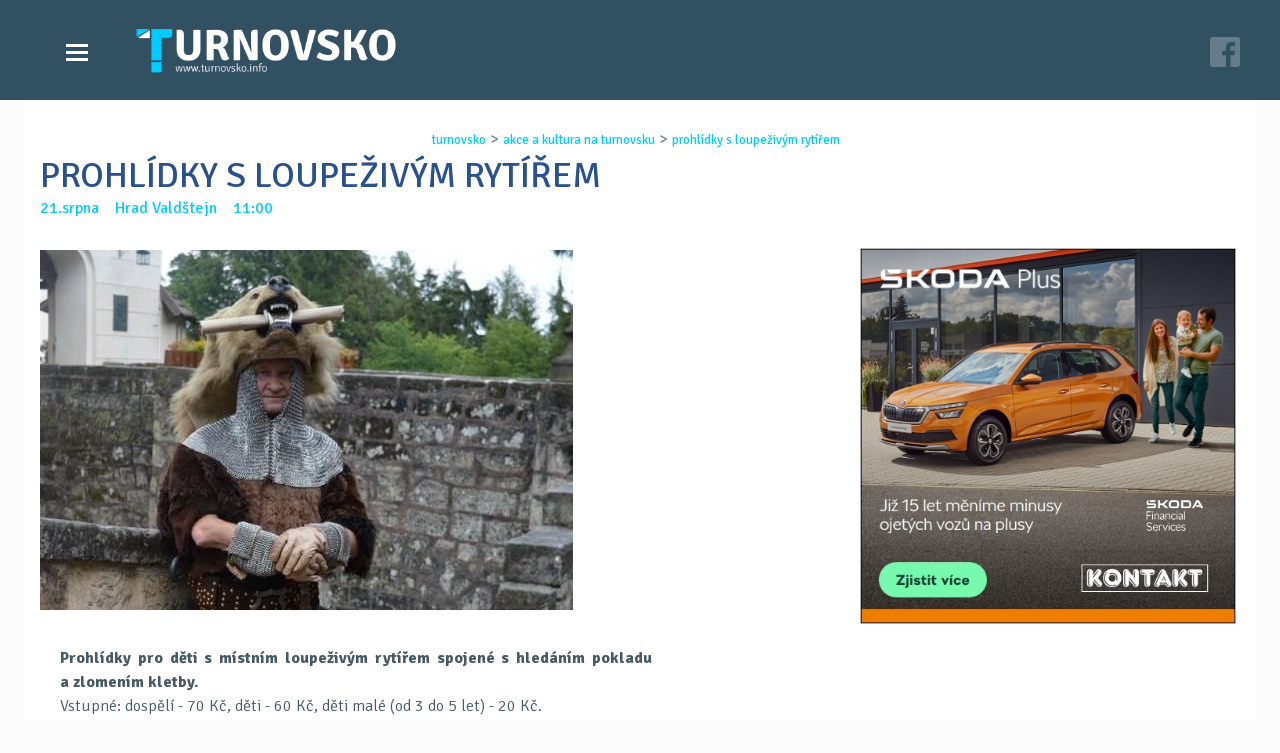

--- FILE ---
content_type: text/html
request_url: https://www.turnovsko.info/cs/akce-a-kultura-na-turnovsku/prohlidky-s-loupezivym-rytirem_50.html
body_size: 4493
content:
<!DOCTYPE html>
<html lang='cs'>
	<head>
		<meta charset='utf-8'>
		<meta http-equiv="Content-Type" content="text/html; charset=utf-8">
<meta name="Author" content="Turnovsko.info">
<meta name="description" content="21.08.2019 Hrad Valdštejn Prohlídky pro děti s místním loupeživým rytířem spojené s hledáním pokladu a zlomením kletby. Prohlídky pro děti s místním loupeživým rytířem">
<meta property="og:title" content="PROHLÍDKY S LOUPEŽIVÝM RYTÍŘEM"/>
<meta property="og:type" content="article"/>
<meta property="og:url" content="https://www.turnovsko.info/cs/akce-a-kultura-na-turnovsku/prohlidky-s-loupezivym-rytirem_50.html"/>
<meta property="og:site_name" content="Turnovsko.info"/>
<meta property="og:image" content="https://www.turnovsko.info/data/media/foto/page_foto/valdtsjen_loupeznik_2.jpg"/><meta property="og:image:secure_url" content="https://www.turnovsko.info/data/media/foto/page_foto/valdtsjen_loupeznik_2.jpg"/>
<meta property="og:description" content="21.08.2019 Hrad Valdštejn Prohlídky pro děti s místním loupeživým rytířem spojené s hledáním pokladu a zlomením kletby. Prohlídky pro děti s místním loupeživým rytířem"/>
<title>PROHLÍDKY S LOUPEŽIVÝM RYTÍŘEM</title>
<link href="/custom/templates/turnovsko_info/css/css.css" rel="stylesheet">
<link rel="shortcut icon" href="/favicon.ico">
<link rel="stylesheet" href="/custom/templates/turnovsko_info/css/lightcase.css" type="text/css" media="screen">
<link rel="apple-touch-icon" href="/favicon.png">
<link rel="alternate" href="/cs/akce-a-kultura-na-turnovsku/prohlidky-s-loupezivym-rytirem_50.html" hreflang="cs" />
<link rel="canonical" href="https://www.turnovsko.info/cs/akce-a-kultura-na-turnovsku/prohlidky-s-loupezivym-rytirem_50.html" />
		<script src="//code.jquery.com/jquery-2.1.4.min.js"></script>

<script>
	(function(d, script) {
    script = d.createElement('script');
    script.type = 'text/javascript';
    script.async = true;
    script.onload = function(){
        // remote script has loaded
    };
    script.src = 'https://cdnjs.cloudflare.com/ajax/libs/jquery-touch-events/1.0.5/jquery.mobile-events.js';
    d.getElementsByTagName('head')[0].appendChild(script);
}(document)); </script>

<script type="text/javascript" src="/custom/templates/turnovsko_info/css/lightcase.js"></script><script type="text/javascript">jQuery(document).ready(function($) {$("a[data-rel^=lightcase]").lightcase({transition: "scrollHorizontal",showSequenceInfo: false,showTitle: false,swipe: true});lightcase.resize();});</script>
<script type="application/ld+json">
{
  "@context": "http://schema.org",
  "@type": "WebSite",
	"name": "Turnovsko.info",
  "alternateName": "Turnovsko.info: www.turnovsko.info",
  "url": "https://www.turnovsko.info/"
}
</script>
<script type="application/ld+json">
{
  "@context": "http://schema.org",
  "@type": "NewsArticle",
  "mainEntityOfPage": {
    "@type": "WebPage",
    "@id": "https://www.turnovsko.info/cs/akce-a-kultura-na-turnovsku/prohlidky-s-loupezivym-rytirem_50.html"
  },
  "headline": "PROHLÍDKY S LOUPEŽIVÝM RYTÍŘEM"
			 , "image": ["https://www.turnovsko.info/data/media/foto/page_foto/valdtsjen_loupeznik_2.jpg"] ,
  "datePublished": "2019-07-06 23:33:50",
  "dateModified": "2019-07-06 23:33:50",
  "author": {
    "@type": "Organization",
    "name": "Turnovsko.info"
  },
   "publisher": {
    "@type": "Organization",
    "name": "Turnovsko.info"
  },
  "description": "Prohlídky pro děti s místním loupeživým rytířem spojené s hledáním pokladu a zlomením kletby."
}
</script>
		<meta name="viewport" content="width=device-width, initial-scale=1">
		<!--[if lt IE 9]>
			<script src="http://html5shiv.googlecode.com/svn/trunk/html5.js"></script>
		<![endif]-->
		<link href="/custom/templates/turnovsko_info/css/ionicons.css" rel="stylesheet" type="text/css" />
	<script>
  (function(i,s,o,g,r,a,m){i['GoogleAnalyticsObject']=r;i[r]=i[r]||function(){
  (i[r].q=i[r].q||[]).push(arguments)},i[r].l=1*new Date();a=s.createElement(o),
  m=s.getElementsByTagName(o)[0];a.async=1;a.src=g;m.parentNode.insertBefore(a,m)
  })(window,document,'script','https://www.google-analytics.com/analytics.js','ga');

  ga('create', 'UA-101804007-1', 'auto');
  ga('send', 'pageview');

</script></head>
	<body>
		<header class='small'>
			<div class="wrapped flex">
				<nav>
					<a href="/" title="Turnovsko.info" class="logo"><img alt="Logo" class="logo-orig" src="/custom/templates/turnovsko_info/img/default/logo-t.png"></a>
					<input class="menu-btn" type="checkbox" id="menu-btn" />
					<label class="menu-icon" for="menu-btn"><span class="navicon"></span></label>
					<ul><li class='liClass1 mid0'><a href='/cs/aktualne.html'   title='úterý 3. ledna 2023 - Aktuálně Přehled denních zpráv Turnovska sobota 31. prosince - Aktuálně středa 28. prosince - Aktuálně Přehled denních zpráv'>Aktuálně</a></li><li class='liClass2 mid0'><a href='/cs/zpravy-turnovska.html'   title='OCHRÁNCI PŘÍRODY ZVOU NA SLAVNOSTI LIBUŇKY Obnovený Sedmihorský mokřad po roce opět potřebuje údržbu v podobě sečení vysoké trávy. ONEMOCNĚNÍ PŘENÁŠENÝCH'>Zprávy Turnovska</a></li><li class='liClass3 mid0'><a href='/cs/videozpravodajstvi.html'   title='VIDEO: STAVBA NOVÉ RADNICE VE SKÁLOVĚ ULICI VIDEO: POZVÁNKA NA KOUPALIŠTĚ MAŠKOVA ZAHRADA VIDEO: PLÁNOVANÉ PLOCHY PRO BYTOVOU VÝSTAVBU V TURNOVĚ'>Videozpravodajství</a></li><li class='liClass4 mid0'><a href='/cs/casopis-turnovsko.html'   title='Turnovsko. Časopis pro obyvatele Turnova a spádových obcí. Vychází 4x ročně, k dostání zdarma na veřejných místech v Turnově (Regionální turistické informační centrum'>Časopis Turnovsko</a></li><li class='liClass5 mid0'><a href='/cs/akce-a-kultura-na-turnovsku.html'   title='Akce a kultura na Turnovsku'>Akce a kultura na Turnovsku</a></li><li class='liClass6 mid0'><a href='/cs/kontakt.html'   title='Turnovsko s.r.o. Sobotecká 249 511 01 Turnov Tel. 604 142 170 info@turnovsko.info'>Kontakt</a></li></ul>				</nav>
				
				<a class='social-a' href='https://www.facebook.com/turnovskoinfo/' title='Turnovsko.info na FB' target='_blank'><img src='/custom/templates/turnovsko_info/css/fblink.png' alt='fb'></a>
				
				
			</div>
		</header>
  <div id="maindiv" class="normalPage nehp"> <section><div class="w70"><div class='drobecky'><a href='/cs/' title='turnovsko info' >turnovsko</a> > <a href='/cs/akce-a-kultura-na-turnovsku.html' title='akce a kultura na turnovsku:'>akce a kultura na turnovsku</a> > <a href='/cs/akce-a-kultura-na-turnovsku/prohlidky-s-loupezivym-rytirem_50.html' title='prohlÍdky s loupeŽivÝm rytÍŘem: 21.08.2019 hrad valdštejn prohlídky pro děti s místním loupeživým rytířem spojené s hledáním pokladu a zlomením kletby. prohlídky pro děti s místním loupeživým rytířem'>prohlÍdky s loupeŽivÝm rytÍŘem</a></div><h1>PROHLÍDKY S LOUPEŽIVÝM RYTÍŘEM</h1><time class='p-time'> 21.srpna &nbsp;&nbsp; Hrad Valdštejn &nbsp;&nbsp; 11:00</span></time><div class='page-foto'><img src='/vimg/960-960/valdtsjen_loupeznik_2.jpg'  alt='valdtsjen_loupeznik_2.jpg'></div><div id='clanek-slim'><p><span><strong>Prohlídky pro děti s&nbsp;místním loupeživým rytířem spojené s&nbsp;hledáním pokladu a&nbsp;zlomením kletby.</strong> <br />Vstupné: dospělí - 70 Kč, děti - 60 Kč, děti malé (od 3&nbsp;do 5&nbsp;let) - 20 Kč.<br /></span><span>Začátek prohlídek v&nbsp;11:00, ve 13:00 a&nbsp;v&nbsp;15:00 hodin. Upozornění: v&nbsp;případě nepříznivého počasí se akce nekoná!</span></p>
<p style="text-align: right;"><a href="http://www.hrad-valdstejn.cz/dre-cs/64139-prohlidky-s-loupezivym-rytirem.html" rel="noopener" target="_blank"><span>web akce</span></a></p> <br><i class='i'>Přehled kulturních akcí je sestavován ze zaslaných informací a veřejných zdrojů. Provozovatel webových stránek turnovsko.info neručí za akce zrušené pořadatelem.</i></div></div>
			<div class="w30">
			<div class="pad30 ad"><p> </p>
<p> </p>
<p> </p>
<p> <a href="https://kontakt-sluzby-motoristum.skoda-auto.cz/skoda-plus" target="_blank" rel="noopener"><img src="/data/media/fck/reklamy/KONTAKT/2025/kontakt.jpg" alt="" data-widht="300" data-height="300" /></a></p>
<p>   <br /><br /></p>
<p>   </p>
<p> </p>
<p> </p>
<p> </p>
<p> </p>
<p> </p>
<p> </p>
<p> </p>
<p> </p>
<p> </p>
<p> </p>
<p> </p>
<p> </p>
<p> </p>
<p> </p>
<p> </p>
<p> </p>
<p> </p>
<p> </p>
<p> </p>
<p> </p></div>
			</div>
			
			</section><div class='bgcolor'><section>	<div id='share'>
		<a href='https://www.facebook.com/sharer/sharer.php?u=https://www.turnovsko.info/cs/akce-a-kultura-na-turnovsku/prohlidky-s-loupezivym-rytirem_50.html' title='fb' class='share-fb'>FB</a>
		<a href='https://plus.google.com/share?url=https://www.turnovsko.info/cs/akce-a-kultura-na-turnovsku/prohlidky-s-loupezivym-rytirem_50.html' title='google plus' class='share-g'>G+</a>
		<a href='https://www.linkedin.com/shareArticle?mini=true&url=https://www.turnovsko.info/cs/akce-a-kultura-na-turnovsku/prohlidky-s-loupezivym-rytirem_50.html' title='LinkedIN'  class='share-lin'>LinkedIN</a>
		</div>
		<br><hr><br><h2>Akce a kultura na Turnovsku</h2><h3>leden 2026</h3> <a class="akce-a" title="CPR NÁRUČ: OBJEVUJEME SPOLU" href="/cs//cpr-naruc-objevujeme-spolu.html">
																						<div class="img" style="background-image: url('/vimg/150-600/811naruc-logo-nove-p.png')"></div> 
															                <span class="detaily-a"><time> 22.ledna<span>  Centrum pro rodinu Náruč, Turnov &nbsp;&nbsp; 10:00</span></time><h4>CPR NÁRUČ: OBJEVUJEME SPOLU</h4><p>Nebojte se s dětmi objevovat, tvořit a zkoušet nové věci!</p></span>
															            <div class="cb"></div>
																					</a> <a class="akce-a" title="BIBLIOTERAPIE - SPOLU NAD KNIHOU" href="/cs//biblioterapie-spolu-nad-knihou_2.html">
																						<div class="img" style="background-image: url('/vimg/150-600/8133-j.jpg')"></div> 
															                <span class="detaily-a"><time> 22.ledna<span>  Fokus Turnov, Skálova ul. &nbsp;&nbsp; 10:00</span></time><h4>BIBLIOTERAPIE - SPOLU NAD KNIHOU</h4><p>Nová kniha Atlas ptáků od ornitologa a ochránce přírody RNDr. Zdeňka Mrkáčka bude doplněna ukázkami ptačích hlasů a promítáním. </p></span>
															            <div class="cb"></div>
																					</a> <a class="akce-a" title="PRVNÍ POMOC - ZACHRAŇ ŽIVOT" href="/cs//prvni-pomoc-zachran-zivot_1.html">
																						<div class="img" style="background-image: url('/vimg/150-600/3131-p.png')"></div> 
															                <span class="detaily-a"><time> 22.ledna<span>  Penzion Žižkova, klub aktivní senior &nbsp;&nbsp; 13:00</span></time><h4>PRVNÍ POMOC - ZACHRAŇ ŽIVOT</h4><p>Se zásadami první pomoci seznámí seniory teoreticky i prakticky studenti SZŠ Turnov a Český červený kříž zastoupený Mgr. Lenkou Plívovou.</p></span>
															            <div class="cb"></div>
																					</a> <a class="akce-a" title="VÝSTAVA: KLENOTY PRAVĚKU" href="/cs//vystava-klenoty-praveku.html">
																						<div class="img" style="background-image: url('/vimg/150-600/poklady-baner1-internet-j.jpg')"></div> 
															                <span class="detaily-a"><time> 23.ledna -  22.března<span>  Muzeum Českého ráje Turnov, Klenotnice &nbsp;&nbsp; </span></time><h4>VÝSTAVA: KLENOTY PRAVĚKU</h4><p>Muzeum Českého ráje v Turnově představí exponáty, které zde dosud vystaveny nebyly.</p></span>
															            <div class="cb"></div>
																					</a></section></div></div>
  <footer>
    <div class="wrapped">
      <div class="w30">
        <ul><li class="liClass1" ><a  href='https://www.turnovsko.info/cs/zpravy-turnovska.html' title='Zprávy Turnovska:  OCHRÁNCI PŘÍRODY ZVOU NA SLAVNOSTI LIBUŇKY Obnovený Sedmihorský mokřad po roce opět potřebuje údržbu v podobě sečení vysoké trávy. ONEMOCNĚNÍ PŘENÁŠENÝCH'>Zprávy Turnovska</a></li>
<li class="liClass2" ><a  href='https://www.turnovsko.info/cs/videozpravodajstvi.html' title='Videozpravodajství:  VIDEO: STAVBA NOVÉ RADNICE VE SKÁLOVĚ ULICI VIDEO: POZVÁNKA NA KOUPALIŠTĚ MAŠKOVA ZAHRADA VIDEO: PLÁNOVANÉ PLOCHY PRO BYTOVOU VÝSTAVBU V TURNOVĚ'>Videozpravodajství</a></li>
<li class="liClass3" ><a  href='https://www.turnovsko.info/cs/akce-a-kultura-na-turnovsku.html' title='Akce a kultura na Turnovsku: '>Akce a kultura na Turnovsku</a></li>
</ul>      </div>
      <div class="w30">
         <ul><li class="liClass1" ><a  href='https://www.turnovsko.info/cs/casopis-turnovsko.html' title='Časopis Turnovsko:  Turnovsko. Časopis pro obyvatele Turnova a spádových obcí. Vychází 4x ročně, k dostání zdarma na veřejných místech v Turnově (Regionální turistické informační centrum'>Časopis Turnovsko</a></li>
<li class="liClass2" ><a  href='https://www.turnovsko.info/cs/kontakt.html' title='Kontakt:  Turnovsko s.r.o. Sobotecká 249 511 01 Turnov Tel. 604 142 170 info@turnovsko.info'>Kontakt</a></li>
</ul>      </div>
      <div class="w30">
         &copy; Turnovsko.info<br>
				  všechna práva vyhrazena<br>
				 				<a  href='https://www.facebook.com/turnovskoinfo/' title='Turnovsko.info na FB' target='_blank'>facebook <img src='/custom/templates/turnovsko_info/css/fblink.png' alt='fb' height='14px'></a>

				 <br> <br>
         <span style='font-size:.8em'>web by <a href='https://www.c26.cz/cs/' title='webové stránky vytvořila společnost C26 s.r.o.' >c26</a></span>
      </div>
      
    </div>
  </footer>

				<script src="/custom/templates/turnovsko_info/script/scripts.js"></script>
	</body>
</html>


--- FILE ---
content_type: text/css
request_url: https://www.turnovsko.info/custom/templates/turnovsko_info/css/css.css
body_size: 10406
content:
@import url("https://fonts.googleapis.com/css?family=Signika:300,400,600,700&subset=latin-ext");

* {
	margin: 0;
	padding: 0;
}

html, body {
	height: 100%;
	margin: 0;
	padding: 0;
	font-family: "Signika", sans-serif;
	font-size: 16px;
/*	min-width:360px;*/
}

body {
	font-size: 1em;
	text-align: center;
	color: rgb(125,135,145);
  background: #FCFCFC  ; /* rgb(245,243,237); url(sedost.jpg) repeat-y center top / 100% auto */
/*	background-attachment:fixed;*/
}
.line li {
  width: 2em;
  height: 2em;
  margin: 0 1em;
	padding: 0;
  border-radius: 1em;
  display: inline-block;
  position: relative;
  text-align: center;
  line-height: 2em;
	cursor: pointer;
  color: rgb(255,255,255);
  background: rgb(59,100,169);
}
ul.line {
  text-align: center;
}
.line li::before {
  width: 4em;
  height: 0.2em;
  position: absolute;
  top: 0.9em;
  left: -4em;
  z-index: -1;
  content: "";
  background: rgb(59,100,169);
}

#reference-awrap img {
  width: auto;
  height: auto;
  max-width: 200px;
  max-height: 100px;
  margin: 2em;
  -webkit-filter: grayscale(100%); /* Safari 6.0 - 9.0 */
  filter: grayscale(100%);
  opacity: 0.7;
  transition: all 0.7s ease;
}
#reference-awrap img:hover {
  -webkit-filter: grayscale(0%); /* Safari 6.0 - 9.0 */
  filter: grayscale(0%);
  opacity: 1;
}

.hp-sect h2{
position:absolute;
top:-2.5em;
left:0;
background:#5a8dac;
color:#fff;
padding:.5em;
font-size:1em;
text-transform:uppercase;
}

.hp-sect a:hover h2{
 background:#00ccff
}

.hp-sect{
margin-top:4em!important
}
.hp-sect.ad p{
	padding:0;
}
.line li:first-child::before {
  display: none;
}
.line .active {
  background: rgb(59,100,169);
}
.line .active ~ li {
  background: rgb(200,215,220);
}
.line .active ~ li::before {
  background: rgb(200,215,220);
}
ul {
  list-style-type: none;
}

#maindiv {
  min-height: 30vh;
  max-width:100vw;
}

.bgbase,#ads {
  width: 100%;
	background:  rgba(253,252,251,.9);/* */
}

#ads{
padding-top:2em
}

.bgcolor {
  width: 100%;
	min-height: 3vh;
	background:  #e9efef;/* */
}

section .wrapped ul, section ul {
	margin: 0.5em 0 1.5em 0;
	padding: 0;
  /*border-left: 2px solid rgb(41,81,142);*/
	line-height: 1em;
	text-align: left;
	list-style-type: none;
}

p+ul {
  margin-top: -1em;
}

section .wrapped ul ul, section ul ul {}
section .wrapped ul ul ul, section ul ul ul {
  border-left: 2px solid rgb(242,203,19);
}
section .wrapped ul li, section ul li {
	padding: 0.75em 1.5em;
}
section .wrapped ul li:before, section ul li:before {
	margin-right: 0.75em;
	content: "";
	color: rgb(0,204,255);
}

section .searchResults ul, .searchResults ul {
  border: 0;
  list-style-type: none;
}
section .searchResults ul li:before, .searchResults ul li:before {
  content: "";
}
section {
  padding-bottom: 3em;
  background:#fff;
}

.hp-banner section{
  background:transparent;
}


.wrapped, section {
	width: 100%;
	max-width: 75em;
	margin: 0 auto;
	text-align: justify;
	position:relative;
}
.wrapped:after, section:after {
  display: block;
  clear: both;
  content: "";
}

/*section:first-of-type {
  padding-top: 13.5em;
}*/

#maindiv section {
  padding: 1.5em 0;
}
#maindiv.nehp section{
padding:1.5em 1em;
}

section p {
  margin-bottom: 1.2em;
}

p.podtitulek {
  margin-top: -2.1em;
  margin-bottom: 2.5em;
  font-style: italic;
}

section iframe {
	margin-top: 1.5em;
	border: 0;
	background: rgb(255,255,255);
}
.odkaz {
  font-size: 1.2em;
  color: rgb(0,204,255);
}

.podstranky:hover >.circle {
  -webkit-box-shadow: inset 0px 0px 0px 30px rgba(0,0,0,0.25);
  -moz-box-shadow: inset 0px 0px 0px 30px rgba(0,0,0,0.25);
  box-shadow: inset 0px 0px 0px 30px rgba(0,0,0,0.25);
}


.podstranky:hover h3 {
  color: rgb(121,128,133);
}
.podstranky {
	min-height: 10em;
	margin: 3em 0em;
	padding-bottom: 1.5em;
	border-left: 2px solid rgb(255,255,255);
	border-right: 2px solid rgb(255,255,255);
	display: block;
  position: relative;
	overflow: none;
	font-weight: 300;
	text-align: left;
	text-decoration: none;
	color: rgb(0,0,0);
}
.podstranky:after {
	overflow: auto;
	zoom: 1;
}
.podstranky .circle {
	width: 10em;
	height: 10em;
	margin-right: 2em;
	display: block;
  position: relative;
	float: left;
  overflow: hidden;
	line-height: 15em;
	transition: all 0.3s ease 0s;
  -webkit-box-shadow: inset 0px 0px 0px 10px rgba(0,0,0,0.25);
  -moz-box-shadow: inset 0px 0px 0px 10px rgba(0,0,0,0.25);
  box-shadow: inset 0px 0px 0px 10px rgba(0,0,0,0.25);
}
.circle img {
	width: 10em;
	height: 10em;
	margin 0;
	position: absolute;
  left: 0;
	top: 0;
	bottom: 0;
	right: 0;
	vertical-align: middle;
	line-height: 15em;
	text-align: center;
	z-index:-1;
}

.podstranky:hover {
	border-right: 2px solid rgb(32,50,87);
	border-left: 2px solid rgb(255,255,255);
}

.podstranky .circle {
  margin-right: 5em;
}
.podstranky .odkaz {
  float:right;
}
.p-content {
  padding-left: 2em;
  padding-right: 2em;
}
.podstranky:hover .odkaz {
	color: rgb(121,128,133);
}
a {
  /*color: rgb(41,81,142);*/
  color: rgb(0,204,255);
}
a:hover {
  /*color: rgb(121,128,133);*/
  color: rgb(102,224,255);
}

h1, h2, h3, h4, h5, h6 {
	margin: 0;
	margin-bottom: 0.75em;
	padding: 0;
	word-wrap: break-word;
	text-align: left;
	line-height: 1.5em;
  color: rgb(41,81,142);
}
h1 {
	font-size: 2.25em;
	font-weight: 400;
}
h2 {
	font-size: 1.8em;
	font-weight: 400;
}
h3 {
	font-size: 1.6em;
	font-weight: 300;
}
h4 {
	font-size: 1.4em;
	font-weight: 300;
}
h5 {
	font-size: 1.25em;
	font-weight: 300;
}
h6 {
	font-size: 1.1em;
	font-weight: 300;
}

h1 strong, h2 strong, h3 strong, h4 strong, h5 strong, h6 strong {
  font-weight: 700;
}

.slider-content  h1 {
  margin-top: 5em;
}

/*.hp h1 {
  color: rgb(41,81,142);
  text-align: center;
  margin-top: 0em;
}*/

p {
	margin: 0 auto;
	font-size: 1em;
	font-weight: 300;
	line-height: 1.5em;
	text-align: left;
	color: rgb(121,128,133);
}
p strong {
  font-weight: 700;
}

a, a:link, a:hover, a:active, a:visited {
  text-decoration: none;
}

/* BUTTON */
.btn, .button/*, button*/, section input[type=submit], section #sendFormX input[type=submit] {
	width: auto;
	margin: 1.5em;
	padding: 0.75em 1.25em;
	border: 1px solid rgb(194,212,226);
	border-radius: 5px;
	display: inline-block;
	disfirefoplay: inline-block;
	vertical-align: middle;
	text-align: center;
	text-decoration: none;
	font-weight: 400;
	font-size: 1.25em;
	cursor: pointer;
	-webkit-transition: all 0.3s ease 0s;
	transition: all 0.3s ease 0s;
	color: rgb(74,79,82);
	background: rgb(255,255,255);
}
.btn:hover, .button:hover/*, button:hover*/, section input[type=submit]:hover, section #sendFormX input[type=submit]:hover {
  border: 1px solid rgb(194,212,226);
  color: rgb(74,79,82);
  background: rgb(240,244,248);
}
.poptavkovy_formular {
  min-height: 5em;
  padding: 0.5em 1em 1em 1em;
  border: 2px solid rgb(194,212,226);
  border-radius: 5px;
  text-align: center !important;
}
.poptavkovy_formular p {
  text-align: center;
}
#sendFormX .strana {
  display: block;
  text-align: center;
}
#sendFormX {
	position: relative;
	display: block;
}
.btn:focus, .button:focus/*, button:focus*/, section input[type=submit]:focus, section #sendFormX input[type=submit]:focus,.radio-input:checked+label {
  color: rgb(255,255,255);
  background: rgb(194,212,226);
}
.radio-input {
	display: none;
}
.btn-orange {
  border: 1px solid rgb(248,145,45);
  color: rgb(248,145,45);
}
.btn-orange:hover {
  border: 1px solid rgb(248,145,45);
  color: rgb(248,145,45);
  background: rgb(255,227,193);
}
.btn-orange:focus {
  border: 1px solid rgb(248,145,45);
	color: rgb(255,255,255);
	background: rgb(248,145,45);
}
.btn-blue {
  border: 1px solid rgb(59,100,169);
  color: rgb(59,100,169);
}
.btn-blue:hover {
  background: rgb(205,214,232);
  border: 1px solid rgb(59,100,169);
  color: rgb(59,100,169);
}
.btn-blue:focus {
  border: 1px solid rgb(59,100,169);
  color: rgb(255,255,255);
  background: rgb(59,100,169);
}

section input, section textarea, section #sendFormX input, section #sendFormX textarea {
	padding: 0.75em;
	margin: 0.75em 0em;
	background: rgb(255,255,255);
	border: 1px solid rgb(200,215,220);
	color: rgb(200,215,220);
  -webkit-transition: all 0.5s ease 0s;
  transition: all 0.5s ease 0s;
  width: auto;
}
section input:hover, section textarea:hover, section #sendFormX input:hover, section #sendFormX textarea:hover {
	border: 1px solid rgb(242,203,19);
	color: rgb(121,128,133);
}
section input:focus, section textarea:focus, section #sendFormX input:focus, section #sendFormX textarea:focus {
	border: 1px solid rgb(41,81,142);
	color: rgb(121,128,133);
}

section form, section #sendFormX {
	width: auto;
	margin: 0 auto;
}
section #sendFormX div {
  background: none !important;
}
section #sendFormX h2 {
	margin-bottom: 0.5em;
	padding: 1em;
	border-bottom: 1px solid rgb(200,215,220);
}

.flex {
  display: -webkit-box;
  display: -moz-box;
  display: -ms-flexbox;
  display: -webkit-flex;
  display: flex;
  /*align-items: center;
  flex-wrap: wrap;
  justify-content: flex-start;
  align-content: flex-start;*/
}


/* HEADER */

header .logo {
  /*margin-top: -2.8em;*/
  margin-top: -0.8em;
  position: relative;
  /*line-height: 4.25em;*/
  line-height: 6.25em;
}
header .logo img {
  max-height: 4em;
  margin-left: 6em;
  position: absolute;
  top: 0;
  left: 0;
  opacity: 1;
  transition: all 2s easing;
}
header .logo .logo-read {
  opacity: 1;
}
header {
	width: 100%;
	max-width: 100%;
  max-height: 6.25em;
	/*min-height: 4.25em;*/
	min-height: 6.25em;
	position: fixed;
  top: 0;
  left: 0;
	z-index: 100;
	/*background: rgba(54,96,116,0.8);*/
	background:rgb(49, 80, 98) none repeat scroll 0 0;
}
header .gradient-line {
  height: 2px;
}

iframe{
max-width:100%;
}

/* NAVIGATION */
nav {
	/*width: 100%;*/
	width: auto;
	display: flex;
	position: relative;
	top: 1.8em;
	align-items: center;
	justify-content: space-between;
	z-index:1;
}
nav > ul {
  max-height: none;
	margin: 0;
	margin-top: 1em;
	margin-right: 4.5em;
	margin-bottom: 2em;
	padding: 0;
  display: none;
	position: relative;
	list-style: none;
	transition: max-height .2s ease-out;
	align-self: center;
  background: rgba(49,80,98,1);
}
nav li {
	margin: 0;
	padding: 0;
	/*position: relative;*/
	float: left;
  /*background: rgba(0,153,204,0.95);*/
}
nav li a {
	padding: 0.5em 0.75em;
	display: block;
	text-decoration: none;
	text-transform: uppercase;
  white-space: nowrap;
  /*color: rgb(237,242,250);*/
  color: rgb(255,255,255);
}
nav li a:hover {
 color: rgb(255,255,255);
}
nav li li a:hover {
 color: rgb(237,242,250);
}
nav li li a {
  color: rgb(255,255,255);
}
nav li a:hover, nav .menu-btn:hover {
	-webkit-box-shadow: inset 0px -5px 0px 0px rgba(65,100,175,1);
	-moz-box-shadow: inset 0px -5px 0px 0px rgba(65,100,175,1);
	box-shadow: inset 0px -5px 0px 0px rgba(65,100,175,1);
	/*background-color: rgb(244,244,244);*/
}
nav li:hover > a {
	-webkit-box-shadow: inset 0px -2px 0px 0px rgba(51,204,255,1);
	-moz-box-shadow: inset 0px -2px 0px 0px rgba(51,204,255,1);
	box-shadow: inset 0px -2px 0px 0px rgba(51,204,255,1);
}
nav li li:hover > a {
	-webkit-box-shadow: none;
	-moz-box-shadow: none;
	box-shadow: none;
}
nav ul ul {
  /*padding-top: 10px;*/
	padding: 0;
	/*border: solid 1px rgb(200,215,220);*/
	display: none;
	position: absolute;
	/*top: 100%;
	left: 0;*/
  background: none;
  /*-webkit-box-shadow: inset 0px 0px 0px 1px rgba(200,215,220,1);
	-moz-box-shadow: inset 0px 0px 0px 1px rgba(200,215,220,1);
	box-shadow: inset 0px 0px 0px 1px rgba(200,215,220,1);*/
}
nav > ul > li > ul:before {
  margin-left: -10px;
  /*border-color: transparent transparent rgb(250,250,250) transparent;
  border-style: solid;
  border-width: 10px;*/
  display: block;
  content: " ";
  position: absolute;
  top: -10px;
  left: 2em;
}
nav li li:first-child {
  /*border-top: 0.1em solid rgb(255,255,255);*/
}
nav ul li:hover > ul {
  display: block;
  /*-webkit-box-shadow: 0px 0px 15px 0px rgba(200,215,220,0.5);
	-moz-box-shadow: 0px 0px 15px 0px rgba(200,215,220,0.5);
	box-shadow: 0px 0px 15px 0px rgba(200,215,220,0.5);*/
}
nav li li {
	position: relative;
	float: none;
	background: rgba(0,204,255,0.25);
}
nav li li a {
  text-transform: none;
}
nav ul ul ul {
	border: none;
	display: none;
	position: relative;
	/*-webkit-box-shadow: none;
	-moz-box-shadow: none;
	box-shadow: none;*/
}
nav li li li a {
  margin-left: 1.5em;
  /*border-left: 2px solid rgb(200,215,220);*/
}
nav li li:hover {
  background: rgb(0,204,255);
}


/* MENU ICON */
nav .menu-icon {
  display: none;
}
/* MENU BTN */
nav .menu-btn {
  display: none;
}


/* NAVIGACE VŽDY V PODOBĚ IKONY - PŘESUNUTO Z 48em = 768px*/

	/* NAVIGATION */
	nav { display: block; vertical-align: middle; }
	nav ul { max-height: 0; clear: both; display: none;	}
	nav li { float: none; }
	nav ul { max-height: none; position: relative; }
	nav ul ul { border: none; display: block; position: relative; background: none; /*background: rgba(200,215,220,0.25);*/ }
	nav li { border-top: 1px solid rgba(178, 175, 168, 0.5); }
	nav li li { padding-left: 0.5em; border: none; }
	/*nav li li a { border-left: 2px solid rgb(200,215,220); }*/

	/* MENU ICON */
	nav .menu-icon {
		padding: 22px 14px;
		border-radius: 4px;
    /*position: absolute;*/
		position: relative;
    top: 0em;
    left: 0.75em;
    cursor: pointer;
		display: inline-block;
		user-select: none;
		/*border: 1px solid rgb(255,255,255);*/
		-moz-border-radius: 4px;
		-webkit-border-radius: 4px;
		background: transparent;
	}
	nav .menu-icon .navicon {
	  width: 22px;
	  height: 3px;
	  display: block;
	  position: relative;
	  transition: background 0.2s ease-out;
	  background: #fff;
	}
	nav .menu-icon .navicon:before, nav .menu-icon .navicon:after {
    width: 100%;
    height: 100%;
    position: absolute;
    display: block;
    content: "";
    transition: all 0.2s ease-out;
    background: #fff;
  }
	nav .menu-icon .navicon:before { top: 7px; }
	nav .menu-icon .navicon:after { top: -7px; }

	/* MENU BTN */

	nav .menu-btn { display: none; }
	nav .menu-btn:checked ~ ul { width: 100%; height: auto; max-height: calc(100vh - 106px); display: block; overflow: auto; }
	nav .menu-btn:checked ~ .menu-icon .navicon { background: transparent; }
	nav .menu-btn:checked ~ .menu-icon .navicon:before { transform: rotate(-45deg); }
	nav .menu-btn:checked ~ .menu-icon .navicon:after { transform: rotate(45deg);	}
	nav .menu-btn:checked ~ .menu-icon:not(.steps) .navicon:before, header .menu-btn:checked ~ .menu-icon:not(.steps) .navicon:after { top: 0; }
	.search { right: 0.75em; top: 2.25em; }
	.search input { top: 0; }
	.w25, .partneri a { width: 33%; }
	.lista .wrapped h3 { font-size: 0.75em; text-align: left; }
  .w49 { width: 100%; min-width: 0px; display: block !important; }
	#maindiv section ul, #maindiv section p { clear: both }


/* LOGO */
/*nav .logo {
  display: block;
  float: left;
  font-size: 2em;
  padding: 10px 20px;
  text-decoration: none;
}*/
.logo {
	display: block;
	line-height: 8.25em;
	/*margin-right: 1.5em;*/
	float: left;
}
.logo:after {
  content: "";
  display: block;
  clear: both;
  overflow: auto;
}
.logo p {
	margin-left: 0.375em;
	font-size: 1em;
	font-weight: 700;
	text-transform: uppercase;
	text-decoration: none;
	color: rgb(41,81,142);
}
.logo img {
  margin-right: 0.75em;
}
.logo img, .logo p {
  display: inline-block;
  vertical-align: middle;
}
a.logo:hover p {
  color: rgb(121,128,133);
}
header .wrapped.flex {
  position: relative;
}

.search {
	width: 100%;
	position: absolute;
	right: 0;
	top: 50%;
	transform: translate(0,-50%);
	-moz-transform: translate(0,-50%);
	-webkit-transform: translate(0,-50%);
}
.search label {
	width: 3em;
	height: 3em;
	position: absolute;
	right: 0;
	top: 50%;
	transform: translate(0,-50%);
	-moz-transform: translate(0,-50%);
	-webkit-transform: translate(0,-50%);
	z-index: 500;
	display: inline-block;
	vertical-align: center;
	text-align: center;
	line-height: 3em;
	-webkit-box-shadow: inset 0px 0px 0px 1px rgba(200,215,220,1);
	-moz-box-shadow: inset 0px 0px 0px 1px rgba(200,215,220,1);
	box-shadow: inset 0px 0px 0px 1px rgba(200,215,220,1);
	cursor: pointer;
	color: rgb(41,81,142);
	background: rgb(255,255,255);
}
.search i {
  font-size: 1.5em;
}
.search input {
	width: 1px;
	height: 46px;
	padding: 0 1em;
	border: 1px solid rgb(200,215,220);
	position: absolute;
	z-index: 100;
  -webkit-transition: width 0.4s ease-in-out;
  transition: width 0.4s ease-in-out;
}
.search input:focus {
	width: 25%;
	-webkit-box-shadow: 0px 0px 15px 0px rgba(200,215,220,0.5);
	-moz-box-shadow: 0px 0px 15px 0px rgba(200,215,220,0.5);
	box-shadow: 0px 0px 15px 0px rgba(200,215,220,0.5);
}


center{
clear:both
}


/* SLIDER */

#slides-hp {
  width: 100%;
  min-height: 100%;
  height: auto;
	position: relative;
  left: 0;
  top: 0;
  z-index: 0;
	background-color: rgba(178, 175, 168, 1);
  background-image: url(sedost.jpg);
  background-size: cover;
  background-repeat: no-repeat;
  background-position: center center;
}
.slider {
  width: 100%;
  height: auto;
  padding-top: 0.01em;
  position: relative;
  left: 0;
  top: 0;
}
.slider, #slides-hp {
	/*padding-top: 13.5em;*/
	/*padding-top: 4.25em;*/
	/*max-height: 60vh;*/
	/*min-height: 30.25em;*/
	transition:  all 1s linear;
	text-align: center;
	overflow: visible;
	visibility: visible;
	opacity: 1;
	background-size: cover;
	background-position: center;
}
.slider.hidden {
	visibility: hidden;
  opacity: 0;
}
.overlay {
	width: 100%;
	/*height: 100%;*/
	/*position: absolute;*/
  position: relative;
	top: 0;
	left: 0;
	display: block;
	/*background-color: rgba(0, 0, 0, 0.5);*/
}
.slider-content {
  position: relative;
  top: 25%;
	text-align: center;
  text-decoration: none;
	color: rgb(237,242,250);
}

.w49 {
  width: 49%;
  min-width: 350px;
  display: inline-block !important;
}

.slider-content:hover {
  color: rgb(255,255,255);
}
.slider-btn {
	width: 3em;
	height: 3em;
	display: inline-block;
  position: absolute;
  top: 50%;
	z-index: 1;
	font-weight: 700;
	line-height: 3em;
	text-align: center;
	cursor: pointer;
	color: rgb(255,255,255);
	background: rgba(255,255,255,0.5);
}
.sbtn-left {
  left: 0;
  border-top-right-radius: 3px;
  border-bottom-right-radius: 3px;
}
.slider-btn:hover {
  color: rgb(240,147,0);
  background: rgba(255,255,255,1);
}
.sbtn-right {
  border-top-left-radius: 3px;
  border-bottom-left-radius: 3px;
  right: 0;
}

/*.slider-content h3, .slider-content h1 {
  text-align: center;
  font-weight: 700;
  color: rgb(237,242,250);
  font-size: 2.25em;
  position: relative;
  line-height: 1.5em;
  margin-bottom: 1em;
}
.slider-content h3:after, .slider-content h1:after {
	content: " ";
  position: absolute;
  top: 130%;
  left: 50%;
  width: 2em;*/
  /*border: 1.5px solid rgb(240,147,0);*/
  /*box-shadow: inset 0 1px 1px rgba(0, 0, 0, 0.05);
  transform: translateX(-50%);
}*/
.slider-content.wrapped.nohp {
  position: relative;
  top: 50%;
  -webkit-transform: translateY(-50%);
  -ms-transform: translateY(-50%);
  transform: translateY(-50%);
}
.slider-headline {
  color: rgb(237,242,250);
}
.slider a.slider-headline {
	display: inline-block;
	text-decoration: none;
}
.slider a.slider-headline p {
	width: auto;
	min-height: 2em;
	padding-left: 0.75em;
	padding-right: 3em;
	position: relative;
	font-size: 1.5em;
	font-weight: 700;
	line-height: 2em;
	color: rgb(237,242,250);
	background: rgba(41,81,142,0.75);
}
.slider a.slider-headline:hover p {
  background: rgb(41,81,142);
}
.slider a.slider-headline p:after {
	width: 2em;
	height: 100%;
	margin-left: 0.75em;
	position: absolute;
  bottom: 0;
  right: 0;
	display: inline-block;
	content: "\f362";
	font-family: "Ionicons";
	text-align: center;
	background: rgb(220,113,23);
	background: -moz-linear-gradient(top, rgb(220,113,23) 0%, rgb(196,14,26) 100%);
	background: -webkit-linear-gradient(top, rgb(220,113,23) 0%, rgb(196,14,26) 100%);
	background: linear-gradient(to bottom, rgb(220,113,23) 0%, rgb(196,14,26) 100%);
	filter: progid:DXImageTransform.Microsoft.gradient( startColorstr='#dc7117', endColorstr='#c40e1a', GradientType=0 );
}
.slider-headline-buttons {
	width: 100%;
	position: absolute;
	bottom: -0.5em;
	align-content: space-between;
}
.slider-headline-buttons a {
	width: 100%;
	max-width: 100%;
	padding: 0.75em 1.5em;
	border-right: 1px solid rgb(255,255,255);
	border-bottom: 1px solid rgb(255,255,255);
	display: block;
	font-weight: 300;
	text-decoration: none;
	background: rgba(255,255,255,0.75);
}
.slider-headline-buttons a:hover, .slider-headline-buttons a.dot-active {
	font-weight: 600;
	color: rgb(41,81,142);
	background: rgb(255,255,255);
}
section.hp {
	min-height: 5em;
	padding: 1em;
	border-top-right-radius: 0.25em;
	border-top-left-radius: 0.25em;
	position: relative;
	background: rgb(255,255,255);
}
section table {
	margin-bottom: 1.5em;
	border-collapse: collapse;
	border: none;
	border-top: 1px solid rgba(200,215,220,1);
	background: rgb(255,255,255);
}

section table.noborder {
	width: 100%!important;
}
section table.noborder tr td:first-child {
	width: 20%;
	min-width: 20%;
}
section th, section td {
	/*box-shadow: inset 0 -1px rgba(200,215,220,1),	inset 0 1px rgba(200,215,220,1);*/
	border-bottom: 1px solid rgba(200,215,220,1);
}
section th {
	padding: 0.5em;
	border-left: 1px solid rgba(200,215,230,1);
	border-right: 1px solid rgba(200,215,230,1);
  font-weight: 600;
	font-size: 1.5em;
	text-shadow: 0 0 1px rgba(200,215,230,1);
	color: rgb(74,79,82);
	background: rgb(200,215,230);
}
section td {
	padding: 0.5em 1em 0.5em 1em;
	border-right: 1px solid rgba(200,215,230,1);
	font-size: 1em;
	text-shadow: 0 0 1px rgba(255,255,255,0.1);
	/*color: rgb(247,247,247);*/
	color: rgb(74,79,82);
}
section tr:nth-child(odd) {
	background: rgb(252,253,254);
}
section td:first-of-type {
  border-left: 1px solid rgba(200,215,220,1);
}
section tr {
	-webkit-transition: background 0.3s, box-shadow 0.3s;
	-moz-transition: background 0.3s, box-shadow 0.3s;
	transition: background 0.3s, box-shadow 0.3s;
}
section tr:hover {
  font-weight: 600;
  background: rgba(200,215,220,0.25);
}

.table-green {
  background-color: rgb(120,180,60);
}
.table-green tr:hover {
  background-color: rgb(55,145,75);
}
.table-black {
  background-color: rgb(48,48,48);
}
.table-black tr:hover {
  background-color: rgb(16,16,16);
}
.table-black th {
  color: rgb(237,242,250);
}

.gradient-line {
	width: 100%;
	background: rgb(239,147,0); /* Old browsers */
	background: -moz-linear-gradient(left, rgb(239,147,0) 0%, rgb(255,199,49) 100%); /* FF3.6-15 */
	background: -webkit-linear-gradient(left, rgb(239,147,0) 0%, rgb(255,199,49) 100%); /* Chrome10-25,Safari5.1-6 */
	background: linear-gradient(to right, rgb(239,147,0) 0%, rgb(255,199,49) 100%); /* W3C, IE10+, FF16+, Chrome26+, Opera12+, Safari7+ */
	filter: progid:DXImageTransform.Microsoft.gradient( startColorstr='#ef9300', endColorstr='#ffc731',GradientType=1 ); /* IE6-9 */
}

.circle {
	width: 3em;
	height: 3em;
	margin: 0 auto;
	border-radius: 50%;
	-webkit-border-radius: 50%;
	-moz-border-radius: 50%;
	vertical-align: middle;
	line-height: 3em;
	text-align: center;
}

footer {
	width: 100%;
	height: auto;
	/*min-height: 10.5em;*/
	margin-top: 0;
	padding-top: 2em;
	/*padding-bottom: 0.75em;*/
	padding-bottom: 2em;
	text-align: center;
	background: rgba(49,80,98,1);
	  max-width:100vw;

}

footer .w50 strong {
  color: rgb(237,242,250);
}
footer .w50 p {
  font-weight: 300;
  color: rgb(220,220,230);
}
footer .w50 a.reg {
  color: rgb(242,203,19);
}
footer .w50 a.reg:hover {
  color: rgb(41,81,142);
}
footer .w50 strong, footer .w50 a.reg {
  font-weight: 400;
  font-size: 1.125em;
}
footer .w50 strong, footer .w50 p, footer .w50 a.reg {
  line-height: 2.25em;
}
footer .w50 p strong {
  font-weight: 400;
  font-size: 1em;
  color: rgb(237,242,250);
}

/*section h2 {
  margin-top: 1.5em; margin-bottom: 0.75em;
}*/

.news {
	width: 100%;
	max-height: 12em;
	border-right: 1px solid rgb(200,215,220);
	margin-bottom: 3em;
	display: block;
	overflow: hidden;
	text-decoration: none;
  -webkit-transition: all 0.5s ease 0s;
  transition: all 0.5s ease 0s;
}
.news.flex {
  display: -webkit-box;
  display: -moz-box;
  display: -ms-flexbox;
  display: -webkit-flex;
  display: flex;
}

.news:hover {
  border-right: 1px solid rgb(41,81,142);
}
.news:hover .news-content h3 {
  color: rgb(194,14,26);
}
.news:hover .news-img img {
  -webkit-transition: all 0.5s ease 0s;
  transition: all 0.5s ease 0s;
  -webkit-filter: none; /* Safari 6.0 - 9.0 */
  filter: none;
}
.news-img {
	width: 14em;
	min-width: 14em;
	max-width: 100%;
	/*max-height: 12em;*/
	overflow: hidden;
	text-align: center;
	background: rgb(223,223,223);
}
.news-img img {
  -webkit-filter: grayscale(100%); /* Safari 6.0 - 9.0 */
  filter: grayscale(100%);
  vertical-align: middle;
  object-fit: cover;
}
.news-content {
  padding: 0 1.5em;
}
.news-content p {
  max-height: 12em;
  overflow: hidden;
}
.news-all-btn {
  float: right;
  font-weight: 700;
  text-transform: uppercase;
}


.main-cat:after, .online-servis:after, .partneri:after {
	display: block;
	clear: both;
	content: "";
}
.main-cat, .online-servis, .partneri {
  margin: 0 auto;
}

.partneri p {
  margin: 0;
  display: inline;
}
.partneri br {
  display: none;
}

.mozaika {
  margin: 1.5em 0;
  line-height: 0;
  -webkit-column-count: 4;
  -webkit-column-gap: 1.5em;
  -moz-column-count: 4;
  -moz-column-gap: 1.5em;
  column-count: 4;
  column-gap: 1.5em;
}
.fotogalerie {
  line-height: 0;
  -webkit-column-count: 2;
  -webkit-column-gap: 1em;
  -moz-column-count: 2;
  -moz-column-gap: 1em;
  column-count: 2;
  column-gap: 1em;
}
.fotogalerie a {
overflow:hidden
}
.fotogalerie a img {
  width: auto;
  height: auto;
  margin-bottom: 1em;
  width: 100%;
  max-height: 20em;
  -webkit-transition: all 0.5s ease 0s;
  transition: all 0.5s ease 0s;
}
.fotogalerie a:hover > img {
  -webkit-filter: drop-shadow(0px 0px 6px rgb(0,0,0)) grayscale(1);
  filter: drop-shadow(0px 0px 6px rgb(0,0,0)) grayscale(1);
}

.w30 {
	text-align: left;
	/*padding: 1em 0;*/
}

#hp-bloky .floatRight{
float:right;
}
.bgTransparent{
background:transparent!important;
}

.w30 p {
	text-align: left !important;
}
.w30:hover, .partneri a:hover {
	/*-webkit-box-shadow: 0px 0px 10px 5px rgba(200,215,220,0.5);
	-moz-box-shadow: 0px 0px 10px 5px rgba(200,215,220,0.5);
	box-shadow: 0px 0px 10px 5px rgba(200,215,220,0.5);*/
	/*-webkit-box-shadow: 0px 0px 15px 0px rgba(200,215,220,0.5);
	-moz-box-shadow: 0px 0px 15px 0px rgba(200,215,220,0.5);
	box-shadow: 0px 0px 15px 0px rgba(200,215,220,0.5);
	cursor: pointer;*/
}
.w30 strong {
	font-size: 1.5em;
	font-weight: 600;
}

a.w30 {
  text-decoration: none;
}

.main-cat .w30 strong {
  color: rgb(41,81,142);
}
.online-servis .w30 strong {
  color: rgb(194,14,26);
}
.w30 p {
  text-align: center;
}

.main-cat {
  margin-top: 1.5em;
}
.main-cat .w30 .circle {
	margin-bottom: 0.75em;
	border: 2px solid rgb(200,215,220);
}
.main-cat .w30 .circle i {
  font-size: 1.5em;
  color: rgb(242,203,19);
}
.main-cat .w30:first-of-type .circle i {
  color: rgb(194,14,26);
}
.main-cat .w30:last-of-type .circle i {
  color: rgb(41,81,142);
}

.online-servis .w30:nth-child(-n+3) {
  border-bottom: 1px solid rgb(200,215,220);
}
.online-servis .w30:nth-child(2), .online-servis .w30:nth-child(5) {
  border-right: 1px solid rgb(200,215,220);
  border-left: 1px solid rgb(200,215,220);
}

.partneri a {
	margin: 0.75em;
	padding: 0.75em;
	border: 1px solid rgba(200,215,220,0.5);
	display: inline-block;
	vertical-align: middle;
	text-align: center;
}
.partneri a img {
	max-width: 100%;
	max-height: 6em;
	vertical-align: middle;
}
.partneri a:hover {
  border: 1px solid rgba(200,215,220,1);
  -webkit-transition: all 0.5s ease 0s;
  transition: all 0.5s ease 0s;
}

.blogItem {
	text-decoration: none;
	text-align: left;
}
.blogItem:hover blockquote {
  margin-bottom: -1px;
  border-bottom: 2px solid rgb(55,145,75);
  color: rgb(0,0,0);
}
.blogItem div {
	width: 100%;
	max-width: 61.250em;
	margin: 0 auto;
	padding-left: 1.5em;
}
.blogItem h2 {
	padding: 0;
	text-align: left;
}

blockquote {
	margin: 0;
	padding: 1.5em 0em;
	border-bottom: 1px solid rgb(255,255,255);
}
.premedis-logo {
	min-height: 50px;
	padding-top: 4em;
	background: url("../img/default/logo.png") no-repeat top center;
	background-size: auto 3.5em;
}
.premedis-logo span {
  min-width: 12px;
  padding-bottom: 10px;
  display: inline-block;
  color: rgb(237,242,250);
}
.premedis-logo .logo-active {
  color: rgb(240,147,0);
  background: url("sipka-logo.png") no-repeat bottom center;
}
.premedis-logo div {
  margin-left: -5em;
  margin-right: -5em;
  display: none;
}
.premedis-logo .logo-show {
  display: block;
  color: rgb(121,128,133);
}

footer .w20 a {
  text-decoration: none;
  color: rgb(125,135,145);
}

.w20 {
	width: 20%;
	min-height: 4em;
	margin-bottom: 1em;
	float: left;
	text-align: left;
}
.w25, .partneri a {
	width: 25%;
	float: left;
}
.partneri a {
  width: 19.85%;
}
.w30 {
	width: 33.333%;
	float: left;
}
.w50 {
	width: 50%;
	float: left;
}
.w70 {
	width: 66.666%;
	float: left;
}
.w20.w25, .w30, .w50,.w70, .partneri a {
	max-width: 100%;
	display: block;
  -webkit-transition: all 0.5s ease 0s;
  transition: all 0.5s ease 0s;
}

.cleni-abc {
  margin: 1.5em 0;
}
.abc {
	margin: 0.125em 0;
	padding: 0.125em 0.5em;
	border: 1px solid rgb(200,215,220);
	border-radius: 4px;
	display: inline-block;
	text-decoration: none;
	-moz-border-radius: 4px;
	-webkit-border-radius: 4px;
}
.abc:hover {
  border: 1px solid rgb(41,81,142);
}
.lineleft {
  padding-left: 1em;
  border-left: 0.5em solid rgb(240,147,0);
}
.lineleft p {
  margin: 0.2em;
}
#maindiv .w20 {
	width: 30%;
	min-height: 8em;
}


/* OSTATNÍ */

section a:link {
	color: rgb(0,204,255);
}
section a:hover {
	color: rgb(102,224,255);
}
section a:active {
	color: rgb(0,204,255);
}
section a:visited {
	color: rgb(0,204,255);
}
section a, section a:link, section a:hover, section a:active, section a:visited {
  text-decoration: none !important;
}

.section-content {
  padding: 0 1em 0 1em;
}
section p {
	margin: 0;
  padding: 0.25em;
  font-size: 100%;
  color: rgb(71,89,102);
  /*background-color: rgba(0,0,0,0.025);*/
}
section ul {
	margin: 0.5em 0 0.5em 1em !important;
  padding: 0 !important;
  list-style-type: disc !important;
}
section ul li {
	margin: 0 !important;
  padding: 0 !important;
  font-size: 1em !important;
  line-height: 1.5em !important;
  color: rgb(71,89,102) !important;
}
section ul li::before {
	content: "" !important;
  margin-right: 0 !important;
}
.w100 {
  width: 100%;
}
.article {
  margin: 1em;
  /*padding: 1em;*/
  /*border: 1px solid rgba(121,128,133,0.25);*/
  border-radius: 5px;
  /*border-top: 5px solid rgb(255,255,255);
  border-bottom: 5px solid rgb(255,255,255);*/
  /*background: -webkit-linear-gradient(160deg, rgb(255,255,255), rgb(240,238,233));
  background: -o-linear-gradient(160deg, rgb(255,255,255), rgb(240,238,233));
  background: -moz-linear-gradient(160deg, rgb(255,255,255), rgb(240,238,233));
  background: linear-gradient(160deg, rgb(255,255,255), rgb(240,238,233));*/
  background: rgb(255,255,255);
  height:28em;
}

.article a .img{
width:100%;
height:15em;
background:#f2f2f2 url() ;
background-size:cover;
background-position:center center;
}

.article a:hover{
	background:#fdfcfb
}


.video{
overflow:hidden
padding:0;
}

.video img{
	display:block;
	margin: 0 auto
  min-width: 110%;
  min-height: 90%;
}

#maindiv section .w70  .video{
width:80%;
float:right;
}

.hp-banner .w70{
position:relative;
height:23em;
}

.zzt h3, .vzt h3 {
    transform: rotate(270deg); /* IE 9 */
    -ms-transform: rotate(270deg); /* IE 9 */
    -webkit-transform: rotate(270deg); /* Chrome, Safari, Opera */
    -moz-transform: rotate(270deg); /* Chrome, Safari, Opera */
    -o-transform: rotate(270deg); /* Chrome, Safari, Opera */
    transform: rotate(270deg) translateX(100%);
    -ms-transform: rotate(270deg) translateX(100%); /* IE 9 */
    -webkit-transform: rotate(270deg) translateX(100%); /* Chrome, Safari, Opera */
    -moz-transform: rotate(270deg) translateX(100%); /* Chrome, Safari, Opera */
    -o-transform: rotate(270deg) translateX(100%); /* Chrome, Safari, Opera */
 transform-origin: 100% 100%;
 -ms-transform-origin: 100% 100%;
 -webkit-transform-origin: 100% 100%;
 -moz-transform-origin: 100% 100%;
 -o-transform-origin: 100% 100%;
    bottom: 0;
    right: 1em; 
	position:absolute;	
		    white-space:nowrap;
    padding-left:2em  ;
    color:#fff;
    text-transform:uppercase
}

.zzt{
background:rgb(49, 80, 98);

width:10%;
height:100%;
 position:absolute;
 display:block;
left:0;
bottom:0;
}
.zzt:hover, .vzt:hover{
background:#5a8dac;
}

.vzt{
background:#00CCFF;
width:10%;
height:100%;
 position:absolute;
 display:block;
left:10%;
bottom:0;
}



#maindiv section .video{
position:relative;
display:inline-block;
width:100%;
height:23em;;
overflow:hidden;
background-position:center center;
background-size:cover;
margin-right:1em;
}

.video-top{
position:absolute;
top:0;
left:0;
background:#FF6600 url(play-w-s.png) no-repeat left center;
color:#fff;
text-transform:uppercase;
padding:.8em .8em .8em 2.2em;
font-size:.8em;
}

#maindiv section .video .overVideo{
background: rgba(0, 0, 0, 0.65) url("play.png") no-repeat 1em center;
     display: block;
    left: 0;
    padding:0;
    position: absolute;
    right: 0;
width:100%;
bottom:-10em;
 transition:all .7s;   
}



#maindiv section .video .overVideo h3{
 color: rgb(0, 204, 255);
 margin:1em 1em 1em 5em;
 transition:all .7s;   
}
#maindiv section .video:hover .overVideo {
 bottom:0em;
}

#maindiv section .video .zpravaOver{
background-image:url();
}
#maindiv section .video .zpravaOver h3{
margin:1em;
}





.w100 .article {
  background: none;
}
/*
.w50 .article:hover {
  -webkit-box-shadow: 3px 3px 10px 5px rgba(194,200,204,0.5);
  -o-box-shadow: 3px 3px 10px 5px rgba(194,200,204,0.5);
	-moz-box-shadow: 3px 3px 10px 5px rgba(194,200,204,0.5);
	box-shadow: 3px 3px 10px 5px rgba(194,200,204,0.5);
} */
.article a {
  width: 100%;
  height: 100%;
  min-height: 26em;
  padding: 1em;
	display: block;
  box-sizing: border-box;
}
.article .ad {
  padding: 0em;
}
.span-ad1 {
  width: 270px;
  height: 270px;
  margin: 0 auto;
  display: block !important;
  text-align:center;
}
.span-ad2 {
	width:728px;
  margin: 0 auto;
  display: block !important;
  max-width:100%;
  text-align:center;
}

.span-ad2 * {
  max-width:100%;

}

.article a, .article a:link, .article a:hover, .article a:active, .article a:visited {
  text-decoration: none !important;
}
.article span {
	width: 100%;
 /* border-bottom: 1px solid rgba(178, 175, 168, 0.25); */
  display: block;
  /*background: rgb(51,204,255);*/
}
.article span:after {
  content: "";
  clear: both;
  display: block;
}
.article span h3, .overVideo h3 {
  width: 77%;

	display: inline-block;
  clear: none !important;
  font-size: 1.25em;
  text-align: left;
  color: rgb(0,153,240);
}
.article span time, .overVideo time {
  width: 17%;
	display: inline-block;
  clear: none !important;
  font-size: 1em;
  text-align: right;
  color: rgb(71,89,102);
}
.article p {
	margin: 0;
  padding: 0.25em;
  font-size: 100%;
  color: rgb(71,89,102);
  /*background-color: rgba(0,0,0,0.025);*/
}

.article *{
max-width:100%;
}



#hp-bloky{
margin-top:45vh;
position:relative;
min-height:20vh
}

#hp-ad,#span-ad2 p, span-ad1 p, #hp-ad p{
padding:0!important;
}

#hp-ad .w70 p{
margin-right:1em;
}

#hp-ad{
background:transparent;
}
/* */
#hp-bloky .w30{
	position:relative;
	bottom:0;
}

.hp-banner{
background: #c8c8c8;
position:relative;
margin-bottom:1.5em;
}

/*
.hp-banner .video{
moz-border-radius: .5em 0 0 .5em;
border-radius: .5em 0 0 .5em;
}

.hp-banner .rightb{
moz-border-radius:0 .5em .5em 0;
border-radius:0 .5em .5em 0;
overflow:hidden;
}
*/


.blured-bg{
	filter: url(#blur); /* Firefox needs SVG */
filter:progid:DXImageTransform.Microsoft.Blur(PixelRadius='5'); /* IE lte 9 */	
	-webkit-filter:blur(5px); /* Prefixed CSS3 blur filters */ /* hue-rotate(190deg) opacity(40%)*/
	-moz-filter: blur(5px); 
	-o-filter: blur(5px); 
	-ms-filter: blur(5px); 
	filter: blur(5px); /* Someday, sigh ... */ 
	
	   background-size: cover;
    bottom: 0;
    left: 0;
    position: absolute;
    right: 0;
    top: 0;
	
}

/*
.blured-bg:after {
    content: '\A';
    position: absolute;
    width: 100%; height:100%;
    top:0; left:0;
    background:rgba(49,80,98,0.65);
    opacity: .5;
    transition: all 1s;
    -webkit-transition: all 1s;
}
*/

.hp-banner:hover .blured-bg:after {
opacity:1;
}



.top {
height:12em;
padding:.5em;
background:#00CCFF;
  overflow:hidden;
}

.top a, .top a:link, .top a:hover, .top a:active, .top a:visited {
  text-decoration: none !important;
}
.top span h3 {
	color: rgb(102,224,255);
}
.top span time {
	color: rgb(218,225,229);
}
.top p {
	color: #fff;
}
.top.nopadding,.top.nopadding p{
padding:0
}

.p-time{
margin-top:-2em;
margin-bottom:2em;
display:block;
font-weight:light;
color:rgb(0, 204, 255);
}


 .page-foto{
  background: transparent;
    max-height: 50vh;
    overflow: hidden;
    text-align: left;
    margin-bottom:2em;
}

.page-foto img{
    margin: auto;
    max-width: 100%;
}

.page-foto + #clanek-slim>p:first-child>em {
    display: block;
    font-size: 0.9em;
    margin-bottom: 1em;
    margin-top: -2.4em;
}

#optakce{
  border: 0 none;
    float: right;
    padding-right: 1em;
    text-align:right
}

.akce-a2{
 display:block;
 float:right;
 margin-top:-2.1em;
 margin-right:.55em;
 height:1em;
 padding:.25em;
 background:rgb(51, 204, 255);
 color:#fff!important;
 overflow:hidden;
 border-radius: .5em 0 0 0;
 font-size:.8em
}

.akce-a2:hover{
 background:rgb(49, 80, 98);
}

.akce-a {
display:block;;
clear:both;
margin:0 .5em .5em .5em;
min-height:5em;
overflow:hidden;
background:#fdfcfb;
}

.akce-a:hover {
background:rgb(0, 204, 255);

}

.akce-a .img{
min-height:7em;
max-width:11em;
min-width:7em;
width:20%;
background-size:cover;
background-repeat:no-repeat;
background-position:center center;
 display:block;
 float:left;
margin-right:3% ;
 }



.akce-a time{
	display:block;
}
.akce-a time span{
	color:#c2c2c2;
	float:right;
	font-size:.8em
}

.akce-a:hover time,.akce-a:hover time span {
color:#fff;

}


.akce-a .detaily-a{
    display: block;
    float: left;
    max-width: 100%;
    padding: 1%;
    width: 75%;
 
}
.akce-a .detaily-a h4{
margin:0;
font-size:1em; 
}
.akce-a .detaily-a p{
margin:0;
font-size:.8em; 
}
.cb{
clear:both;
}

.clanky-list-w {
background:#fff;
overflow:hidden;
position:relative;
margin:1em 0 0 0;
padding:0;
height:9em;
}


.clanky-list {
margin-top:1em;
overflow:hidden;
position:relative;
	display:block;
	clear:both;
	padding:.5em;
	height:5.5em;
	color:rgb(71, 89, 102);
	font-weight:lighter;
}

.clanky-list-w:hover .clanky-list{
 background:#00ccff 
}
.clanky-list-w:hover  a h3{
 color:#00ccff 
}

.clanky-list span{
	color:rgb(49, 80, 98);
}

.clanky-list-w a h3{
	color:rgb(49, 80, 98);
    display: block;
    float: left;
    font-size:1em;
    font-weight:bold;
    margin: 0;
	padding:.5em;
}

.clanky-list h6{
margin:.3em 0 0 0;
}

.bgd time{
 color: #f2f2f2;
    font-size: 0.8em;
    font-weight: normal;
}

.clanky-list a{
display:block;
padding:.2em ;

text-transform:;
}

.clanky-list time{
display:none;
}

.hp h2{
text-align:center;
}


footer ul {
  margin-left: 1em;
  margin-bottom: 1em;
  padding-left: 1em;
  border-radius: 5px;
  border-left: 5px solid rgb(0,204,255);
}
footer a {
	color: rgb(255,255,255) !important;
}
footer a:link {
	color: rgb(255,255,255) !important;
}
footer a:hover {
	color: rgb(0,204,255) !important;
}
footer a:active {
	color: rgb(0,204,255) !important;
}
footer a:visited {
	color: rgb(0,204,255) !important;
}





.normalPage{
margin-top:6.25em
}

#short-news .pvk{
 display:none;
}

#short-news .pvk:nth-child(1){
 display:block;
}

#short-news-count{ display:inline }

/*
.video:after {
 content:"";
 width:63px;
 height:56px;
 display:block;
 background:transparent url(play.png);
 position:absolute;
 margin-left:-31px;
 top:30% ;
 left:50% ;
} */

#short-news-count a{
text-indent:-99999px;
overflow:hidden;
display:inline-block;
background:url(bullet.png);
width:12px;
height:12px;
background-size:cover;
}

#short-news-count a.active{
background:url(bullet-a.png);
background-size:cover;

}

.pvk-on{
margin-top:1em;
background:#fff;
padding:1em
}

.pvk-on time{
float:right;
}
.pvk-on h4{
   font-size: 1.2em;
    margin: 0.5em 0;
    text-transform: uppercase;
}

.pvkden{
margin:1em 0 0 0;
display:block;

}


.pad30{
padding-left:1em;
text-align:center;
}
.ad *{
max-width:100%;
}

.ad,.ad p {
text-align:center;
}

.top .bgd{
    background: #e9efef ;
    color: #f2f2f2;
    font-size: 1em;
    padding: 0em;
    text-transform: lowercase;
    margin:-.5em -.5em 1em -.5em; 
    height:2.3em;
}

.top .bgd a{
    background: #5A8DAC;
    display:block;
    float:right;
    margin:0em;
		color:#fff;
		width:50%;
		text-transform:uppercase;
}
.top .bgd a span{
    padding:.5em;
		color:#fff;
		display:block;
}
.top .bgd a span i{
    float:right;
    font-style:normal;
}
.top .bgd a:first-child{
	 float:left
}

.top .bgd a.active{
     background: #00CCFF;

}

#maindiv section .w70 .pvk-video{
width:100%!important;
min-height:30vh!important;;
float:none;
height:32em;
}

#alert-news{
    position: absolute;
    left: -2%;
    top: 6.25em;
    background:yellow  ;
    font-size:.9em;
    color:#000;
    padding:.5em 1em;
    width:102%;
     max-width:100vw;
    z-index:0;
 -moz-border-radius: 2px;
    -webkit-border-radius: 2px;
    -khtml-border-radius: 2px;
    border-radius: 2px;    
}

.drobecky{
	text-align:right;padding-top:.3em;padding-bottom:.5em
	font-size:.8em;
}
section .drobecky a{
  text-transform: lowercase;
	font-size:.8em;
}

#share {
text-align:center;
}

#share a{
background:transparent url() no-repeat center center;
background-size:cover;
display:inline-block;
width:3em;
height:3em;
overflow:hidden;
text-indent:-9999px;
}
#share .share-fb{
background-image:url(fb.png);
}
#share .share-g{
background-image:url(g.png);
}
#share .share-lin{
background-image:url(lin.png);
}

.i{
font-size:.6em;
font-weight:light
}

#clanek-slim{
max-width:600px;
padding-left:1em;
padding-right:2em;
}
#clanek-slim p{
text-align:justify;
}
#clanek-slim img{
max-width:100%; height:auto!important;
}

.hp-all-btn{
    color: #5a8dac!important;
    font-size: 1em;
    padding: 0.5em;
    text-transform: uppercase;
    position:absolute;
    bottom:0;
    right:0;
}

.hp-all-btn:hover{
	background:#00ccff;
}

.social-a{
    float: right;
    opacity: 0.25;
    position: absolute;
    right: 0;
    top: 2.3em;
}

.social-a:hover{
	opacity:1
}

@-ms-viewport { width: device-width; }

/* 60em = 960px */
@media (max-width: 60em) {
  /*header .logo img { max-height: 3em; }*/
  header .logo p { font-size: 0.5em; }
  /*body { background: none; }*/
	.hideonsmall { display: none }
  .fotogalerie {
    line-height: 0;
    -webkit-column-count: 2;
    -webkit-column-gap: 1em;
    -moz-column-count: 2;
    -moz-column-gap: 1em;
    column-count: 2;
    column-gap: 1em;
  }

.hp-banner .w70,.hp-banner .w30 { width: 100%;  float:none; display:block; clear:both; margin-bottom:1em; }


}
										
/* 54em = 864px */
@media (max-width: 54em) {
	section { width: 97%; width:calc( 100% - 2em ) }
	.w30 { width: 97%;width:calc( 100% - 2em ); float:none;clear:both}
	.w70 {  width: 97%;width:calc( 100% - 2em ); float:none;clear:both; }
	.w20,	#maindiv .w20 { width: 97%;width:calc( 100% - 2em ); margin-bottom: 1.5em }
}



/* 50em = 800px */
@media (max-width: 50em) {
  header .logo p { display: none; }
  .lista .wrapped h3 { font-size:0.75em; }
}

/* 48em = 768px */
@media (max-width: 48em) {
  /*header { min-height: 4.25em; }*/
  header .logo { line-height: 4.25em; margin-top: 0; margin-left: 5em }
  header .logo p { font-size: 0.75em; }
  header .logo img { max-height: 3em; margin-left: 0.375em; display: inline-block; }

  .slider-headline-buttons { display:none; }
	/*.slider, #slides-hp { padding-top: 6.5em; min-height: 12em; }*/

	.lista .wrapped { width: 98%; }
	.lista .wrapped p:nth-child(2) { display: none; }


}

/* 40em = 640px */
@media (max-width: 40em) {

.zzt,.vzt,.zzt h3, .vzt h3{
    transform: none;
    -ms-transform: none; /* IE 9 */
    -webkit-transform: none; /* Chrome, Safari, Opera */
transform:none;
float:none;
display:block;
position:relative;
width:auto;
height:auto;
margin:0;
top:auto;
left:auto;
right:auto;
bottom:auto;
padding:.2em;
text-align:center;
max-width:100%;
}

#maindiv section .w70 .video{
float:none;
width:100%
}

.article{
margin:0
}

.hp-banner .w70, .hp-banner .w30{
overflow:hidden;
}

#alert-news {
    background: yellow none repeat scroll 0 0;
    left: 0;
    max-width: 100%;
     top: 6em;
     max-height:4.5em;overflow:hidden;
}
#hp-bloky {
    margin-top: 20vh;
}   

  .item .a-popis h5, .item .a-popis p { text-align: center; }
	.w30 { width: 100%; float: none; clear: both; }
	.online-servis .w30:nth-child(-n+4) { border: none; }
	.online-servis .w30:nth-child(odd) { border: none; }
	.online-servis .w30:nth-child(odd), .online-servis .w30:nth-child(even) { border-bottom: 1px solid rgb(200,215,220); }
	.online-servis .w30:last-child { border:none; }
	.flex { flex-direction: column; }
	.news { max-height: 25%; }
	.news-img { width: 100%; margin-bottom: 0.75em; }
	.lista-dropdown ul { width: 100%; }
	.w50,.w70 { width: 97%;  }
	footer .w50 p, footer .w50 strong, footer .w50 a { padding: 0 0.75em; display: block; }
	footer .w50 p strong { display: inline; }
	.slider-headline-buttons a { width: auto; }
	/*.slider, #slides-hp { padding-top: 6.5em; min-height: 18em; }*/
}

/* 37.5em = 600px */
@media (max-width: 37.5em) {
	.w25, .partneri a { width: 50%; }
	.lista .wrapped h3 { font-size: 0.5em; text-align: left; }

  #clanek-slim{
max-width:100%;
padding:0em;
}


}

/* 25em = 400px */
@media (max-width: 25em) {
  .w25, .partneri a { width: 84%; }
  .lista .lista-dropdown { display: none; }
}

/* 22.5em = 360px */
@media (max-width: 22.5em) {
	.social-a{
		display:none
	}
	.lista .wrapped p, .lista .lista-dropdown { display: none !important; }
	.lista .wrapped h3 { width: 75%; float: right; }
	.search { left: 0; top: -1.125em; }
	.search label { left: 0; width: 2.25em; height: 2.25em; line-height: 2.25em; }
	.search i { font-size: 1.5em; }
	.search input { height: 34px; top: 0; }
	.search input:focus { padding: 0 3.25em; width: 50%; }
  .fotogalerie {
    line-height: 0;
    -webkit-column-count: 1;
    -webkit-column-gap: 1em;
    -moz-column-count: 1;
    -moz-column-gap: 1em;
    column-count: 1;
    column-gap: 1em;
  }
}

